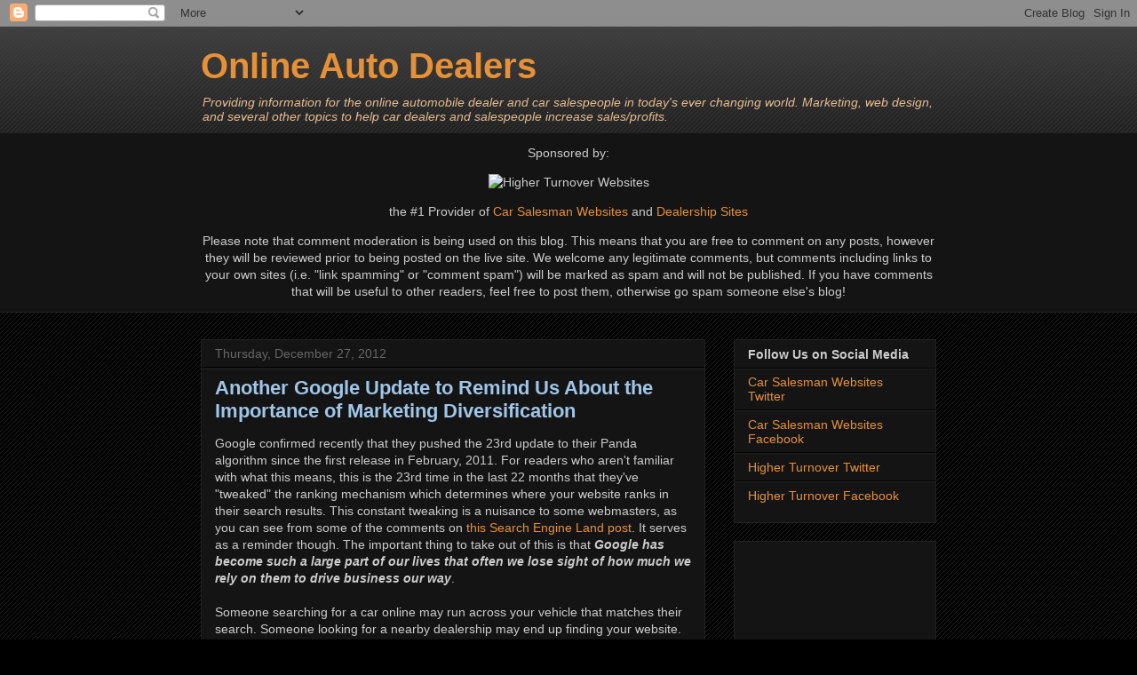

--- FILE ---
content_type: text/html; charset=utf-8
request_url: https://www.google.com/recaptcha/api2/aframe
body_size: 224
content:
<!DOCTYPE HTML><html><head><meta http-equiv="content-type" content="text/html; charset=UTF-8"></head><body><script nonce="sJmMCBhC3o8cK4vH56iDNw">/** Anti-fraud and anti-abuse applications only. See google.com/recaptcha */ try{var clients={'sodar':'https://pagead2.googlesyndication.com/pagead/sodar?'};window.addEventListener("message",function(a){try{if(a.source===window.parent){var b=JSON.parse(a.data);var c=clients[b['id']];if(c){var d=document.createElement('img');d.src=c+b['params']+'&rc='+(localStorage.getItem("rc::a")?sessionStorage.getItem("rc::b"):"");window.document.body.appendChild(d);sessionStorage.setItem("rc::e",parseInt(sessionStorage.getItem("rc::e")||0)+1);localStorage.setItem("rc::h",'1768653354978');}}}catch(b){}});window.parent.postMessage("_grecaptcha_ready", "*");}catch(b){}</script></body></html>